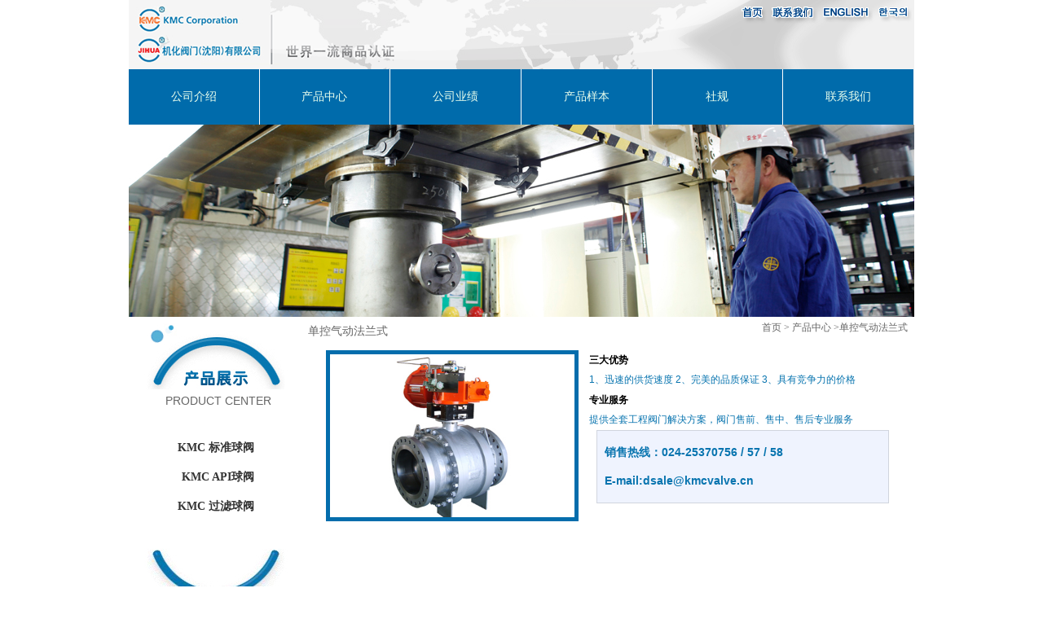

--- FILE ---
content_type: text/html,text/html
request_url: http://kmcvalve.cn/product_show.asp?id=58
body_size: 11846
content:

<!DOCTYPE html PUBLIC "-//W3C//DTD XHTML 1.0 Transitional//EN" "http://www.w3.org/TR/xhtml1/DTD/xhtml1-transitional.dtd">
<html xmlns="http://www.w3.org/1999/xhtml">
<head>
<meta http-equiv="Content-Type" content="text/html; charset=gb2312" />
<title>机化阀门(沈阳)有限公司</title>
<link href="css.css" rel="stylesheet" type="text/css" />
</head>

<body>

<table width="964" border="0" align="center" cellpadding="0" cellspacing="0">
  <tr>
    <td width="328"><img src="images/logo2.gif" width="328" height="85"></td>
    <td width="421" align="right" valign="top" background="images/tb.gif">&nbsp;</td>
    <td width="215" align="right" valign="top"><img src="images/ri.gif" width="215" height="85" border="0" usemap="#Map"></td>
  </tr>
</table>

<map name="Map"><area shape="rect" coords="2,4,32,26" href="index.asp">
<area shape="rect" coords="169,4,211,24" href="http://www.kmcvalve.co.kr" target="_blank">
<area shape="rect" coords="35,4,93,27" href="intro_contact.asp" /><area shape="rect" coords="98,5,164,27" href="http://www.kmcvalve.com/" target="_blank" />
</map><link href="css/body.css" rel="stylesheet" media="screen" type="text/css" />
<link href="css/menu.css" rel="stylesheet" media="screen" type="text/css" />
<div id="all">
<script src="js/jquery.min.js" type="text/javascript"></script>
<script src="js/menu.js" type="text/javascript"></script>
<ul id="jsddm">
	<li><a href="#">公司介绍</a>
		<ul>
			<li><a href="intro_com.asp">公司简介</a></li>
			<li><a href="intro_ceo.asp">总经理致辞</a></li>
			<li><a href="intro_history_01.asp">大事记</a></li>
			<li><a href="intro_certificate.asp">认证书</a></li>
			<li><a href="intro_organ.asp">组织机构</a></li>
			<li><a href="intro_Testing.asp">质量管理</a></li>
			<li><a href="intro_contact.asp">联系我们</a></li>
		</ul>
	</li>
	<li><a href="#">产品中心</a>
		<ul>
			<li><a href="pdos_list1.asp">KMC 标准球阀</a></li>
			<li><a href="pdos_list2.asp">KMC API球阀</a></li>
			<li><a href="pdos_list3.asp">KMC 过滤球阀</a></li>
		</ul>
	</li>
	<li><a href="#">公司业绩</a>
		<ul>
			<li><a href="domestic_list.asp">国内市场</a></li>
			<li><a href="oversea_list.asp">海外市场</a></li>
		</ul>
	</li>
	<li><a href="#">产品样本</a>
		<ul>
			<li><a href="demo_list0.asp">KMC 标准球阀</a></li>
			<li><a href="demo_list1.asp">KMC API球阀</a></li>
			<li><a href="demo_list2.asp">KMC 过滤球阀</a></li>
		</ul>
	</li>
	<li><a href="#">社规</a>
		<ul>
			<li><a href="notice_list.asp">社规(中文)</a></li>
			<li><a href="notice_lista.asp">社规(韩文)</a></li>
			<li><a href="manage_fl.asp">公司管理制度</a></li>
			<li><a href="scholarship.asp">奖学金制度</a></li>
		</ul>
	</li>
	<li><a href="intro_contact.asp">联系我们</a>
		<ul>
			<li><a href="intro_contact.asp">联系方式</a></li>
			<li><a href="pds_mail.asp">企业邮箱</a></li>
			<li><a href="intro_cont.asp">KMC集团信息</a></li>
		</ul>
	</li>
</ul>
<div class="clear"> </div>


</div>
<table width="964" height="150" border="0" align="center" cellpadding="0" cellspacing="0">
  <tr>
    <td align="center" bgcolor="#FFFFFF"><img src="images/b_pro.jpg" width="964" height="236" /></td>
  </tr>
</table>


<table width="964" border="0" align="center" cellpadding="0" cellspacing="0">
  <tr>
    <td width="220" valign="top" bgcolor=white><table width="198" border="0" align="center" cellpadding="0" cellspacing="0">
  <tr>
    <td><img src="images/ceo_p.jpg" width="198" height="89" /></td>
  </tr>
  <tr>
    <td height="29"><div align="center" class="huise-ari">PRODUCT CENTER</div></td>
  </tr>
  <tr>
    <td align="center">
    	<div style="padding:25px 55px 25px 0; text-align:right; font-size:14px; line-height:2.6;">
        	<a href="pdos_list1.asp" style="font-weight:bold; color:#333;">KMC 标准球阀</a><br />
			<a href="pdos_list2.asp" style="font-weight:bold; color:#333;">KMC API球阀</a><br />
			<a href="pdos_list3.asp" style="font-weight:bold; color:#333;">KMC 过滤球阀</a>
        </div>
    </td>
  </tr>
  <tr>
    <td><img src="images/ceo_b.jpg" width="198" height="165" /></td>
  </tr>
</table>

</td>
    <td width="744" valign="top" bgcolor="#FFFFFF"><table width="744" border="0" cellspacing="0" cellpadding="0">
      <tr>
        <td background="images/b.jpg"><table width="100%" border="0" align="center" cellpadding="0" cellspacing="0">
          <tr>
            <td width="56%" align="left" class="huise14b"><span class="huise14b">单控气动法兰式</span></td>
            <td width="44%" align="right" valign="bottom"><div id="huise"><a href="index.asp" class="huise">首页</a> &gt;<a href="pdos_list.asp" class="huise"> 产品中心</a> &gt;<span class="huise">单控气动法兰式</span></div></td>
          </tr>
        </table></td>
      </tr>
      <tr>
        <td height="40" align="left" valign="bottom" class="huise14b"><table width="95%" border="0" align="center" cellpadding="6" cellspacing="1">
            <tr>
              <td width="46%" height="35" align="center" valign="top"><img  src="product/api/6.jpg" width="250" height="212" class="productpic" onload="javascript:DrawImage(this);" /></td>
              <td width="54%" align="center" valign="top"><table width="378" height="241" border="0" cellpadding="0" cellspacing="0">
                <tr>
                  <td width="378" align="left" valign="top" class="hei12"><b>三大优势</b><br />
                    <span class="mailtxt">1、迅速的供货速度 2、完美的品质保证 3、具有竞争力的价格</span><br />
                    <b>专业服务</b><br />
                    <span class="mailtxt">提供全套工程阀门解决方案，阀门售前、售中、售后专业服务</span><br />
                    <table border="0" cellspacing="0" cellpadding="5" class="xsa">
                      <tr>
                        <td class="mailtxta"><b>销售热线：024-25370756 / 57 / 58<br />
                        E-mail:dsale@kmcvalve.cn</b></td>
                      </tr>
                    </table></td>
                </tr>
              </table></td>
            </tr>
            <tr>
              <td height="35" colspan="2" align="center" valign="top"><table width="100%" border="0" align="center" cellpadding="0" cellspacing="0">
                  <tr>
                    <td align="left"><p class="huise"><TABLE border=0 cellSpacing=0 cellPadding=0 width="95%" align=center>
<TBODY>
<TR>
<TD align=left>
<P class=huise>产品名称:<SPAN class=huise>KMC API单控气动法兰式</SPAN></P>
<P class=huise>详细说明:<FONT face=Verdana>&nbsp; 
<DIV>使用介质：天然气、石油、 水、蒸汽及无腐蚀性介质。</DIV>
<DIV>规格： DN50 ~ DN1500</DIV>
<DIV>径型号：通径/标准径。</DIV>
<DIV>压力： 1.6MPa ~ 42.0MPa(ASME 150#~2500#)</DIV>
<DIV>工作温度：&nbsp; -60°C ~ +200°C</DIV>
<DIV>密封性： Class A (GOST 9544)</DIV>
<DIV>管道连接端口：焊接/法兰</DIV>
<DIV>操作方式：手柄、齿轮、气动、电动气液联动、电液联动等。</DIV>
<DIV>使用寿命：30年以上</DIV>
<DIV>&nbsp;</DIV>
<DIV>用途：</DIV>
<DIV>各种工业设备：石油、化工管道、热处理管道、工业煤气和热力管道等。</DIV>
<DIV>城市煤气：煤气输出管道、主干线及各支线供应管道。</DIV>
<DIV>集中供热：大型供热设备输出管线、主干线、支线。</DIV>
<DIV>热交换机：管道及各回路启闭。</DIV>
<DIV>钢铁厂：各种流体管道、废气排放管道、煤气和热力供应管道、燃料供应管道等。</DIV>
<DIV>&nbsp;</DIV>
<DIV>特性：</DIV>
<DIV>1.阀门采用固定球结构，阀体及连接端体均为锻件，避免了铸造件可能产生的缺陷，并且进行无损探伤检测，确保产品质量，阀门具有外形美观、体积小、重量轻等优点。</DIV>
<DIV>2.球体的加工过程由先进的计算机检测仪跟踪检测，所以球体的加工精度高。</DIV>
<DIV>3.阀座为双密封结构设计，支撑圈为独立轴向浮动结构，且表面进行化学镀镍处理，通过弹簧压力实现预紧密封，可防止介质中的固体颗粒进入密封面，具有双向密封功能。</DIV>
<DIV>4.密封环采用25%碳素的C-PTFE材质，确保阀门连续长期安全零泄漏运行，在正常条件使用下品质保证30年。</DIV>
<DIV>5.阀杆具有防喷出功能设计，装有O形环实现双重密封，阀杆及阀座处设有注脂孔，可在紧急情况下对阀杆及阀座进行密封，阀杆与球体的特殊连接可使阀杆不承受径向载荷，实现纯扭矩传动。从而减小了阀门操作扭矩。</DIV>
<DIV>6.阀门具有防火、放静电功能，在阀座与阀体阀杆与阀盖之间另加有耐高温的柔性石墨密封圈采用不锈钢弹簧与球体密切连接，促使静电零积累</DIV></FONT></TD></TR></TBODY></TABLE></p>
                      <table width="100%" border="0" cellspacing="0" cellpadding="5">
                        <tr>
                          <td bgcolor="#DEE4EB" class="mailtxta">&nbsp;&nbsp;&nbsp; 订货流程：</td>
                        </tr>
                        <tr>
                          <td>1、客户采购清单传真至 024-25376611，或来电咨询 024-25370757.<br />
                            2、收到客户采购清单，为客户提供阀门型号选型与报价（价格清单）。<br />
                            3、具体商定：交货期、特殊要求等事宜。</td>
                        </tr>
                        <tr>
                          <td bgcolor="#DEE4EB" class="mailtxta">&nbsp;&nbsp;&nbsp; 订货须知</td>
                        </tr>
                        <tr>
                          <td>1、客户如对产品有特殊要求，须在订货合同中提供以下说明：<br />
                            &nbsp;&nbsp;&nbsp;&nbsp;&nbsp;&nbsp;&nbsp;&nbsp;&nbsp;&nbsp;&nbsp;&nbsp;&nbsp;a.结构长度；<br />
                            &nbsp;&nbsp;&nbsp;&nbsp;&nbsp;&nbsp;&nbsp;&nbsp;&nbsp;&nbsp;&nbsp;&nbsp;&nbsp;b.连接形式；<br />
                            &nbsp;&nbsp;&nbsp;&nbsp;&nbsp;&nbsp;&nbsp;&nbsp;&nbsp;&nbsp;&nbsp;&nbsp;&nbsp;c.公称直径、全通径、缩径、管道尺寸；<br />
                            &nbsp;&nbsp;&nbsp;&nbsp;&nbsp;&nbsp;&nbsp;&nbsp;&nbsp;&nbsp;&nbsp;&nbsp;&nbsp;d.运用介质及温度、压力范围；<br />
                            &nbsp;&nbsp;&nbsp;&nbsp;&nbsp;&nbsp;&nbsp;&nbsp;&nbsp;&nbsp;&nbsp;&nbsp;&nbsp;e.试验、检验标准及其它要求。<br />
                            2、本厂可根据客户特定要求配置各类驱动装置。<br />
                            3、如由客户提供确定的阀门类型和型号时，客户应正确说明其型号的含义和要求，在供需双方理解一致的条件下签订合同。<br />
                            4、期货、订货的客户请先来电函详细告诉所需的阀门型号、规格、数量以及交货时间、地点，并先按总额的30%预定金或全<br />
                           &nbsp;&nbsp;&nbsp;&nbsp;&nbsp; 额货款及时汇入我厂帐户，其余货款待发货前汇入，以便及时安排发货。</td>
                        </tr>
                        <tr>
                          <td>&nbsp;</td>
                        </tr>
                      </table>                      </td>
                  </tr>
                </table>
                </td>
            </tr>
          </table></td>
      </tr>
      <tr>
        <td align="center" valign="top">&nbsp;</td>
      </tr>
    </table></td>
  </tr>
</table>
<div id="foterb">
<table width="964" height="106" border="0" align="center" cellpadding="0" cellspacing="0">
  <tr>
    <td height="34" bgcolor="#FFFFFF">&nbsp;</td>
  </tr>
  <tr>
    <td bgcolor="#0474AD"> &nbsp;&nbsp; <a href="download.asp" class="foter"><img src="images/sj.gif" width="4" height="7" border="0" />&nbsp;资料下载区</a>&nbsp;&nbsp;<a href="intro_contact.asp" target="_blank" class="foter"><img src="images/sj.gif" width="4" height="7" border="0" />&nbsp;联系我们&nbsp;&nbsp;</a><a href="pds_mail.asp" target="_blank" class="foter"><img src="images/sj.gif" width="4" height="7" border="0" />&nbsp;办公邮箱登录</a></td>
  </tr>
</table>

<div id="fotera">
Copyright(C)&nbsp;KMC&nbsp;Corporation(2008)&nbsp;All&nbsp;right&nbsp;reserved. <br />
公司地址:中国沈阳市经济技术开发区中德大街12号&nbsp;&nbsp;&nbsp;邮编:110143<br />
Tel:+86-24-2537-0756/0757/0758&nbsp;&nbsp;<a href="https://beian.miit.gov.cn/" target="_blank">辽ICP备10003157号</a>&nbsp;&nbsp;<a href="http://www.kmcvalve.cn" class="huise">http://www.kmcvalve.cn</a>
</div></div>
</body>
</html>


--- FILE ---
content_type: text/css
request_url: http://kmcvalve.cn/css.css
body_size: 2412
content:
/* CSS Document */
body,td,th {
	font-size: 12px;
	color:#666666;
	line-height:26px;
}
body {
	margin-left: 0px;
	margin-top: 0px;
	margin-right: 0px;
	margin-bottom: 14px;
}
a:link {
	text-decoration: none;
}
a:visited {
	text-decoration: none;
}
a:hover {
	text-decoration: none;
}
a:active {
	text-decoration: none;
}
#maintab{
	border:1px solid #999999;
	background:#FFFFFF;
}
#foter{
	width:954px;
	margin:80px auto auto auto;
	background:#0474AD;
	height:26px;
	padding:3px;
}
#foterb{
	width:964px;
	background:#FFFFFF;
	margin:auto;
}
#fotera{
	width:942px;
	margin:auto;
	background:#F0F0F0;
	height:90px;
	padding:9px;
}
.foter{
	margin:auto auto auto 12px;
	color:#ffffff;
}
.hs12{
	color:#D39B00;
	line-height:20px;
}
.shs12{
	color:#D55001;
	line-height:20px;
}
.lxtab{
	background:#E6EFF9;
	border:1px solid #CCCCCC;
}
.lxtac{
	border:1px solid #CCCCCC;
}
.red{
	color:#FF0000;
	font-size:10px;
}
.mailbox{
	border:1px solid #999999;
	background:#FFFFFF;
	color:#666666;
	height:16px;
	font-family:Arial, Helvetica, sans-serif;
}
.mailtxt {
	font-family:Arial, Helvetica, sans-serif;
	color: #0874af;
	line-height:25px;
}
.mailtxta {
	font-size:14px;
	font-family:Arial, Helvetica, sans-serif;
	color: #0874af;
	line-height:35px;
}
.mailtxta:hover{
	color:#FFFFFF;
	background:#00A8D9;
}
.huise-ari{
	font-size:14px;
	font-family:Arial, Helvetica, sans-serif;
	line-height:22px;
	color:#666666;
}
#huise{
	margin:auto 8px 8px auto;
	float:right;
}
.huise{
	font-family:Arial, Helvetica, sans-serif;
	color:#666666;
}
.huise14b{
	font-family:Arial, Helvetica, sans-serif;
	color:#666666;
	font-size:14px;
	line-height:26px;
}
.maintxt{
	color:#666666;
	line-height:30px;
}
#testingd{
	width:730;
	margin:5px;
	border:1px solid #666666;
}
.productpic{
	width:300px;
	height:200px;
	border:#046DAC solid 5px;
}
.hei12{
	color:#000000;
	line-height:24px;
}
.xsa{
	border:1px solid #D1D5DE;
	background:#EFF3FE;
	width:95%;
	margin:auto;
	padding:4px;
}
#box{
	border:1px solid #666666;
}
.orange{
	color:#FF6600;
	line-height:22px;
}
table{max-width:100% !important;}
.prolist h5,.certi h5{font-size:14px; line-height:1.8; color:#666; margin-bottom:20px;}
.prolist a img{border:0;}
.prolist h5 a{color:#666;}
.certi img{border:1px solid #ccc; width:90%;}

--- FILE ---
content_type: text/css
request_url: http://kmcvalve.cn/css/body.css
body_size: 624
content:
/* common page styles */
	body
	{	padding: 0 20px}

	.clear
	{	clear: both;
		overflow: hidden;
		height: 0}

	#all
	{	width: 964px;
		min-width: 650px;
		margin:auto;
		background: #006BAB;
		padding:0}

	h1
	{	font: 26px tahoma, arial;
		color: #324143}

	p
	{	font: 12px tahoma, arial;
		color: #171F26;
		margin-bottom: 25px}

	a
	{	color: #324143}

	#copyright
	{	width: 80%;
		min-width: 650px;
		margin: 0 auto;
		padding: 20px 35px;
		background: #B6C28B;
		font: 12px tahoma, arial;
		color: #324143}

	#copyright a
	{	color: #324143}

	#copyright a:hover
	{	color: #171F26}

--- FILE ---
content_type: text/css
request_url: http://kmcvalve.cn/css/menu.css
body_size: 760
content:
#jsddm
{	margin: 0;
	padding: 0}

	#jsddm li
	{	width:16.66666%;
		float: left;
		list-style: none;
		font: 14px Tahoma, Arial}

	#jsddm li a
	{	display: block;
		background: #006BAB;
		padding: 25px 12px;
		text-align:center;
		text-decoration: none;
		border-right: 1px solid white;
		color: #EAFFED;
		white-space: nowrap}

	#jsddm li a:hover
	{	background: #24313C}
		
		#jsddm li ul
		{	margin: 0;
			padding: 0;
			width:160.66px;
			position: absolute;
			visibility: hidden;
			border-top: 1px solid white;
			z-index:99999;}
		
			#jsddm li ul li
			{	float: none;
				display: inline}
			
			#jsddm li ul li a
			{	background: #006BAB;
				color: #fff}
			
			#jsddm li ul li a:hover
			{	background: #8EA344}

--- FILE ---
content_type: application/javascript
request_url: http://kmcvalve.cn/js/menu.js
body_size: 651
content:
var timeout         = 500;
var closetimer		= 0;
var ddmenuitem      = 0;
function jsddm_open()
{	jsddm_canceltimer();
	jsddm_close();
	ddmenuitem = $(this).find('ul').eq(0).css('visibility', 'visible');}
function jsddm_close()
{	if(ddmenuitem) ddmenuitem.css('visibility', 'hidden');}
function jsddm_timer()
{	closetimer = window.setTimeout(jsddm_close, timeout);}
function jsddm_canceltimer()
{	if(closetimer)
	{	window.clearTimeout(closetimer);
		closetimer = null;}}
$(document).ready(function()
{	$('#jsddm > li').bind('mouseover', jsddm_open);
	$('#jsddm > li').bind('mouseout',  jsddm_timer);});
document.onclick = jsddm_close;